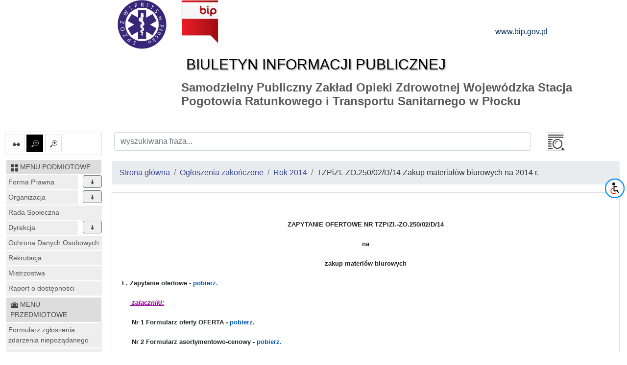

--- FILE ---
content_type: text/html; charset=UTF-8
request_url: http://bip.wspritsplock.pl/id/160
body_size: 7206
content:
<!DOCTYPE html>
<html lang="pl">
<head lang="pl">
<meta charset="UTF-8" />
       <title>TZPiZI.-ZO.250/02/D/14 Zakup materiałów biurowych na 2014 r. - Rok 2014 - Ogłoszenia zakończone - Samodzielny Publiczny Zakład Opieki Zdrowotnej Wojewódzka Stacja Pogotowia Ratunkowego i Transportu Sanitarnego w Płocku</title>
<meta name="keywords" content="bip, biuletyn informacji publicznej">
<meta name="description" content="Bip">
<meta name="viewport" content="width=device-width, initial-scale=1.0">
<link rel="stylesheet" href="https://stackpath.bootstrapcdn.com/bootstrap/4.1.3/css/bootstrap.min.css" integrity="sha384-MCw98/SFnGE8fJT3GXwEOngsV7Zt27NXFoaoApmYm81iuXoPkFOJwJ8ERdknLPMO" crossorigin="anonymous">

<script src="https://code.jquery.com/jquery-3.3.1.slim.min.js" integrity="sha384-q8i/X+965DzO0rT7abK41JStQIAqVgRVzpbzo5smXKp4YfRvH+8abtTE1Pi6jizo" crossorigin="anonymous"></script>
<script src="https://code.jquery.com/jquery-3.3.1.min.js"></script>
<script src="https://cdnjs.cloudflare.com/ajax/libs/popper.js/1.14.3/umd/popper.min.js" integrity="sha384-ZMP7rVo3mIykV+2+9J3UJ46jBk0WLaUAdn689aCwoqbBJiSnjAK/l8WvCWPIPm49" crossorigin="anonymous"></script>
<script src="https://stackpath.bootstrapcdn.com/bootstrap/4.1.3/js/bootstrap.min.js" integrity="sha384-ChfqqxuZUCnJSK3+MXmPNIyE6ZbWh2IMqE241rYiqJxyMiZ6OW/JmZQ5stwEULTy" crossorigin="anonymous"></script>
<script src="/js/main/main.js"></script>
	<script src="/js/main/menu.js"></script>

<link href="/css/main.css" rel="stylesheet" type="text/css">
<link href="/css/main/core.css" rel="stylesheet" type="text/css">
<link href="/css/print.css" media="print" rel="stylesheet" type="text/css">
<link href="/img/favicon.ico" rel="shortcut icon" type="image/vnd.microsoft.icon">
</head>

<body class="body">
 <header>
  <div class="container" id="header">
 <div class="row">
      <div class="col-3 extra_logo non-print">
          <a id="header_logo" href="/">
      <img alt="strona g&#322;&oacute;wna" src="/pliki/wts/logospzozwsprits.jpg" />
     </a>
        </div>
      <div class="col-9">
      <div class="row main_header">
       <div class="col-sm-9 col-xs-12 central_header">
        <a href="/">
         <img alt="bip logo" src="/images/bip_logo.png" class="img-responsive" />
         <div class="bip h1">Biuletyn Informacji Publicznej</div>
        </a>
       </div>
       
               <a id="header_logo" href="/" class="extra_logo_plus d-none">
        <img alt="strona g�.ówn bip.wspritsplock.pl" src="/pliki/wts/logospzozwsprits.jpg" />
        </a>
          
	
       <div class="col-sm-3 col-xs-12 right_header">
        <a target="_blank" href="http://www.bip.gov.pl">
         <div class="www h3">www.bip.gov.pl</div>
        </a>
       </div>
     
       
      </div>
     <h1>
             Samodzielny Publiczny Zakład Opieki Zdrowotnej Wojewódzka Stacja Pogotowia Ratunkowego i Transportu Sanitarnego w Płocku           </h1>
   </div>
  </div>
</div>
 </header>
 <div class="container-fluid" id="main-container">
 <div class="row">
  <div class="menu_left col-12 col-lg-2 non-print" id="menu-left">
   <div class="list-group list-group-item mb-2 mt-2 options-icons non-print">
    <a href="#contrast1" id="contrast" class="" data-value="1" data-toggle="tooltip" data-placement="top" title="ustaw kontrast">
    <img alt="kontrast" class="glyph-icon" src="/images/svg/si-glyph-eye-glass.svg" />
  </a>
    <a href="#font0" id="font_small" class="font alt" data-value="0" data-toggle="tooltip" data-placement="top" title="ustaw normalne litery">
   <img alt="normalne litery" class="glyph-icon" src="/images/svg/si-glyph-zoom-out.svg" />
  </a>
  <a href="#font1" id="font_big" class="font " data-value="1" data-toggle="tooltip" data-placement="top" title="ustaw powiększone litery">
   <img alt="powiększone litery" class="glyph-icon" src="/images/svg/si-glyph-zoom-in.svg" />
  </a>
    

</div>
<nav class="navbar navbar-expand-lg navbar-light bg-light d-lg-none">
 <button class="navbar-toggler" type="button" data-toggle="collapse" data-target="#menu-content" aria-controls="menu-content" aria-expanded="false" aria-label="Toggle navigation">
    MENU <span class="navbar-toggler-icon"></span>
  </button>
</nav>
<nav class="bd-links collapse navbar-collapse" id="menu-content">
 <button class="navbar-toggler d-lg-none" type="button" data-toggle="collapse" data-target="#menu-content" aria-controls="menu-content" aria-expanded="false" aria-label="Toggle navigation">
    MENU <span class="navbar-toggler-icon"></span>
  </button>
     <div class="bd-toc-item navbar-nav">
 <h2 class="nav-item dropdown">
  <a   href="/id/1" class="bd-toc-link nav-link ">
   <img alt="ikona" class="glyph-icon" src="/images/svg/si-glyph-square-four.svg" />
   <span>
    MENU PODMIOTOWE   </span>
  </a>
 </h2>
 <ul class="nav bd-sidenav navbar-nav">
  
   <li class="nav-item row main-nav ">
    <div>
     <h3 class="">
      <a  href="/id/107" class="nav-link dropdown-icon w-80">Forma Prawna</a>
           <span data-id="107" class="dropdown btn btn-secondary" data-toggle="tooltip" data-placement="top" title="rozwiń"><img alt="rozwiń/zwiń" class="glyph-icon dropdown " src="/images/svg/si-glyph-arrow-thick-down.svg" /></span>
          </h3>
    </div>
         
 
 <ul class="nav bd-sidenav navbar-nav">
    
   <li class="nav-item dropdown ">
     <div>
     <div class="">
      <a  href="/id/109" title="Statut" class="nav-link  ">
            	Statut              </a>
           </div>
      </div>
       </li>
    
   <li class="nav-item dropdown ">
     <div>
     <div class="">
      <a  href="/id/108" title="Status" class="nav-link  ">
            	Status              </a>
           </div>
      </div>
       </li>
   </ul>
 

 
          </li>
  
   <li class="nav-item row main-nav ">
    <div>
     <h3 class="">
      <a  href="/id/110" class="nav-link dropdown-icon w-80">Organizacja</a>
           <span data-id="110" class="dropdown btn btn-secondary" data-toggle="tooltip" data-placement="top" title="rozwiń"><img alt="rozwiń/zwiń" class="glyph-icon dropdown " src="/images/svg/si-glyph-arrow-thick-down.svg" /></span>
          </h3>
    </div>
         
 
 <ul class="nav bd-sidenav navbar-nav">
    
   <li class="nav-item dropdown ">
     <div>
     <div class="">
      <a  href="/id/131" title="Majątek" class="nav-link  ">
            	Majątek              </a>
           </div>
      </div>
       </li>
    
   <li class="nav-item dropdown ">
     <div>
     <div class="">
      <a  href="/id/130" title="Sposób załatwiania spraw" class="nav-link  ">
            	Sposób załatwiania spraw              </a>
           </div>
      </div>
       </li>
    
   <li class="nav-item dropdown ">
     <div>
     <div class="">
      <a  href="/id/113" title="Oddziały i Podstacje" class="nav-link  ">
            	Oddziały i Podstacje              </a>
           </div>
      </div>
       </li>
    
   <li class="nav-item dropdown ">
     <div>
     <div class="">
      <a  href="/id/112" title="Godziny Pracy" class="nav-link  ">
            	Godziny Pracy              </a>
           </div>
      </div>
       </li>
    
   <li class="nav-item dropdown ">
     <div>
     <div class="">
      <a  href="/id/111" title="Regulamin Organizacyjny" class="nav-link  ">
            	Regulamin Organizacyjny              </a>
           </div>
      </div>
       </li>
   </ul>
 

 
          </li>
  
   <li class="nav-item row main-nav ">
    <div>
     <h3 class="">
      <a  href="/id/106" class="nav-link  ">Rada Społeczna</a>
          </h3>
    </div>
       </li>
  
   <li class="nav-item row main-nav ">
    <div>
     <h3 class="">
      <a  href="/id/101" class="nav-link dropdown-icon w-80">Dyrekcja</a>
           <span data-id="101" class="dropdown btn btn-secondary" data-toggle="tooltip" data-placement="top" title="rozwiń"><img alt="rozwiń/zwiń" class="glyph-icon dropdown " src="/images/svg/si-glyph-arrow-thick-down.svg" /></span>
          </h3>
    </div>
         
 
 <ul class="nav bd-sidenav navbar-nav">
    
   <li class="nav-item dropdown ">
     <div>
     <div class="">
      <a  href="/id/102" title="Dyrektor" class="nav-link  ">
            	Dyrektor              </a>
           </div>
      </div>
       </li>
    
   <li class="nav-item dropdown ">
     <div>
     <div class="">
      <a  href="/id/103" title="Z-ca Dyrektora ds. Medycznych" class="nav-link  ">
            	Z-ca Dyrektora ds. Medycznych              </a>
           </div>
      </div>
       </li>
    
   <li class="nav-item dropdown ">
     <div>
     <div class="">
      <a  href="/id/104" data-toggle="tooltip" data-placement="top" title="Z-ca Dyrektora ds. Techniczno-Eksploatacyjnych" class="nav-link  ">
            	Z-ca Dyrektora ds....              </a>
           </div>
      </div>
       </li>
    
   <li class="nav-item dropdown ">
     <div>
     <div class="">
      <a  href="/id/105" title="Główny Księgowy" class="nav-link  ">
            	Główny Księgowy              </a>
           </div>
      </div>
       </li>
   </ul>
 

 
          </li>
  
   <li class="nav-item row main-nav ">
    <div>
     <h3 class="">
      <a  href="/id/287" class="nav-link  ">Ochrona Danych Osobowych</a>
          </h3>
    </div>
       </li>
  
   <li class="nav-item row main-nav ">
    <div>
     <h3 class="">
      <a  href="/id/288" class="nav-link  ">Rekrutacja</a>
          </h3>
    </div>
       </li>
  
   <li class="nav-item row main-nav ">
    <div>
     <h3 class="">
      <a  href="/id/172" class="nav-link  ">Mistrzostwa</a>
          </h3>
    </div>
       </li>
  
   <li class="nav-item row main-nav ">
    <div>
     <h3 class="">
      <a  href="/id/339" class="nav-link  ">Raport o dostępności</a>
          </h3>
    </div>
       </li>
   </ul>
 
 </div>       <div class="bd-toc-item navbar-nav">
 <h2 class="nav-item dropdown">
  <a   href="/id/2" class="bd-toc-link nav-link ">
   <img alt="ikona" class="glyph-icon" src="/images/svg/si-glyph-tool-box.svg" />
   <span>
    MENU PRZEDMIOTOWE   </span>
  </a>
 </h2>
 <ul class="nav bd-sidenav navbar-nav">
  
   <li class="nav-item row main-nav ">
    <div>
     <h3 class="">
      <a  href="/id/392" class="nav-link  ">Formularz zgłoszenia zdarzenia niepożądanego</a>
          </h3>
    </div>
       </li>
  
   <li class="nav-item row main-nav ">
    <div>
     <h3 class="">
      <a  href="/id/387" class="nav-link  ">Zgłoszenia sygnalistów</a>
          </h3>
    </div>
       </li>
  
   <li class="nav-item row main-nav ">
    <div>
     <h3 class="">
      <a  href="/id/378" class="nav-link  ">Zarządzenia</a>
          </h3>
    </div>
       </li>
  
   <li class="nav-item row main-nav ">
    <div>
     <h3 class="">
      <a  href="/id/332" class="nav-link  ">Informacje o sytuacji ekonomiczno-finansowej </a>
          </h3>
    </div>
       </li>
  
   <li class="nav-item row main-nav ">
    <div>
     <h3 class="">
      <a  href="/id/331" class="nav-link  ">Informacje niedostępne w BIP</a>
          </h3>
    </div>
       </li>
  
   <li class="nav-item row main-nav ">
    <div>
     <h3 class="">
      <a  href="/id/230" class="nav-link dropdown-icon w-80">ZAMÓWIENIA PUBLICZNE I ZAPYTANIA OFERTOWE</a>
           <span data-id="230" class="dropdown btn btn-secondary" data-toggle="tooltip" data-placement="top" title="rozwiń"><img alt="rozwiń/zwiń" class="glyph-icon dropdown " src="/images/svg/si-glyph-arrow-thick-down.svg" /></span>
          </h3>
    </div>
         
 
 <ul class="nav bd-sidenav navbar-nav">
    
   <li class="nav-item dropdown ">
     <div>
     <div class="">
      <a  href="/id/231" title="Profil nabywcy" class="nav-link dropdown-icon w-80">
            	Profil nabywcy              </a>
             <span data-id="231" class="dropdown btn btn-secondary" data-toggle="tooltip" data-placement="top" title="rozwiń"><img alt="rozwiń/zwiń" class="glyph-icon dropdown " src="/images/svg/si-glyph-arrow-thick-down.svg" /></span>
           </div>
      </div>
          
 
 <ul class="nav bd-sidenav navbar-nav">
    
   <li class="nav-item dropdown ">
     <div>
     <div class="">
      <a  href="/id/233" data-toggle="tooltip" data-placement="top" title="Regulamin o udzielenie zamówień publicznych." class="nav-link  ">
            	Regulamin o udzielenie zamówień...              </a>
           </div>
      </div>
       </li>
    
   <li class="nav-item dropdown ">
     <div>
     <div class="">
      <a  href="/id/232" title="Kontakt" class="nav-link  ">
            	Kontakt              </a>
           </div>
      </div>
       </li>
   </ul>
 

 
           </li>
    
   <li class="nav-item dropdown ">
     <div>
     <div class="">
      <a  href="/id/234" data-toggle="tooltip" data-placement="top" title="Zamówienia publiczne powyżej 130.000 złotych" class="nav-link dropdown-icon w-80">
            	Zamówienia publiczne powyżej 130.000...              </a>
             <span data-id="234" class="dropdown btn btn-secondary" data-toggle="tooltip" data-placement="top" title="rozwiń"><img alt="rozwiń/zwiń" class="glyph-icon dropdown " src="/images/svg/si-glyph-arrow-thick-down.svg" /></span>
           </div>
      </div>
          
 
 <ul class="nav bd-sidenav navbar-nav">
    
   <li class="nav-item dropdown ">
     <div>
     <div class="">
      <a  href="/id/235" title="Postępowania - AKTUALNE" class="nav-link dropdown-icon w-80">
            	Postępowania - AKTUALNE              </a>
             <span data-id="235" class="dropdown btn btn-secondary" data-toggle="tooltip" data-placement="top" title="rozwiń"><img alt="rozwiń/zwiń" class="glyph-icon dropdown " src="/images/svg/si-glyph-arrow-thick-down.svg" /></span>
           </div>
      </div>
          
 
 <ul class="nav bd-sidenav navbar-nav">
    
   <li class="nav-item dropdown ">
     <div>
     <div class="">
      <a  href="/id/396" title="Rok 2025" class="nav-link dropdown-icon w-80">
            	Rok 2025              </a>
             <span data-id="396" class="dropdown btn btn-secondary" data-toggle="tooltip" data-placement="top" title="rozwiń"><img alt="rozwiń/zwiń" class="glyph-icon dropdown " src="/images/svg/si-glyph-arrow-thick-down.svg" /></span>
           </div>
      </div>
          
 
 <ul class="nav bd-sidenav navbar-nav">
    
   <li class="nav-item dropdown ">
     <div>
     <div class="">
      <a  href="/id/419" data-toggle="tooltip" data-placement="top" title="TZPiZI.261/12/D/25 Sukcesywny zakup fabrycznie nowych części do ambulansów " class="nav-link  ">
            	TZPiZI.261/12/D/25 Sukcesywny zakup...              </a>
           </div>
      </div>
       </li>
    
   <li class="nav-item dropdown ">
     <div>
     <div class="">
      <a  href="/id/412" data-toggle="tooltip" data-placement="top" title="TZPiZI.261/10/D/25 - Sukcesywny zakup leków i gazików." class="nav-link  ">
            	TZPiZI.261/10/D/25 - Sukcesywny...              </a>
           </div>
      </div>
       </li>
    
   <li class="nav-item dropdown ">
     <div>
     <div class="">
      <a  href="/id/398" title="Plan zamówień publicznych" class="nav-link  ">
            	Plan zamówień publicznych              </a>
           </div>
      </div>
       </li>
   </ul>
 

 
           </li>
   </ul>
 

 
           </li>
    
   <li class="nav-item dropdown ">
     <div>
     <div class="">
      <a  href="/id/236" title="Postępowania - ZAKOŃCZONE" class="nav-link dropdown-icon w-80">
            	Postępowania - ZAKOŃCZONE              </a>
             <span data-id="236" class="dropdown btn btn-secondary" data-toggle="tooltip" data-placement="top" title="rozwiń"><img alt="rozwiń/zwiń" class="glyph-icon dropdown " src="/images/svg/si-glyph-arrow-thick-down.svg" /></span>
           </div>
      </div>
          
 
 <ul class="nav bd-sidenav navbar-nav">
    
   <li class="nav-item dropdown ">
     <div>
     <div class="">
      <a  href="/id/369" title="Rok 2023" class="nav-link dropdown-icon w-80">
            	Rok 2023              </a>
             <span data-id="369" class="dropdown btn btn-secondary" data-toggle="tooltip" data-placement="top" title="rozwiń"><img alt="rozwiń/zwiń" class="glyph-icon dropdown " src="/images/svg/si-glyph-arrow-thick-down.svg" /></span>
           </div>
      </div>
          
 
 <ul class="nav bd-sidenav navbar-nav">
    
   <li class="nav-item dropdown ">
     <div>
     <div class="">
      <a  href="/id/365" data-toggle="tooltip" data-placement="top" title="TZPiZI.261/01/D/23 - Zakup ambulansu sanitarnego neonatologicznego wraz  z wyposażeniem." class="nav-link  ">
            	TZPiZI.261/01/D/23 - Zakup ambulansu...              </a>
           </div>
      </div>
       </li>
    
   <li class="nav-item dropdown ">
     <div>
     <div class="">
      <a  href="/id/381" title="Plan zamówień publicznych" class="nav-link dropdown-icon w-80">
            	Plan zamówień publicznych              </a>
             <span data-id="381" class="dropdown btn btn-secondary" data-toggle="tooltip" data-placement="top" title="rozwiń"><img alt="rozwiń/zwiń" class="glyph-icon dropdown " src="/images/svg/si-glyph-arrow-thick-down.svg" /></span>
           </div>
      </div>
          
 
 <ul class="nav bd-sidenav navbar-nav">
    
   <li class="nav-item dropdown ">
     <div>
     <div class="">
      <a  href="/id/383" data-toggle="tooltip" data-placement="top" title="plan zamówień bublicznych aktualizacja 1" class="nav-link  ">
            	plan zamówień bublicznych aktualizacja 1              </a>
           </div>
      </div>
       </li>
   </ul>
 

 
           </li>
    
   <li class="nav-item dropdown ">
     <div>
     <div class="">
      <a  href="/id/377" data-toggle="tooltip" data-placement="top" title="TZPiZI261/09/D/23 Zakup i dostawa fabrycznie nowych części do ambulansów sanitarnych" class="nav-link  ">
            	TZPiZI261/09/D/23 Zakup i dostawa...              </a>
           </div>
      </div>
       </li>
    
   <li class="nav-item dropdown ">
     <div>
     <div class="">
      <a  href="/id/376" data-toggle="tooltip" data-placement="top" title="TZPiZI.261/08/D/23 - Zakup sprzętu do defibrylatora marki ZOLL i respiratora marki ParaPac." class="nav-link  ">
            	TZPiZI.261/08/D/23 - Zakup sprzętu...              </a>
           </div>
      </div>
       </li>
    
   <li class="nav-item dropdown ">
     <div>
     <div class="">
      <a  href="/id/373" data-toggle="tooltip" data-placement="top" title="TZPiZI.261/07/D/23 Zakup leków w roku 2023 w okresie 12 miesięcy" class="nav-link  ">
            	TZPiZI.261/07/D/23 Zakup leków w...              </a>
           </div>
      </div>
       </li>
    
   <li class="nav-item dropdown ">
     <div>
     <div class="">
      <a  href="/id/372" data-toggle="tooltip" data-placement="top" title="TZPiZI261/06/D/23 Sukcesywny, bezgotówkowy zakup paliw płynnych w stacjach paliw do karetek  i pojazdów służbowych w latach 2023/2024" class="nav-link  ">
            	TZPiZI261/06/D/23 Sukcesywny,...              </a>
           </div>
      </div>
       </li>
    
   <li class="nav-item dropdown ">
     <div>
     <div class="">
      <a  href="/id/371" data-toggle="tooltip" data-placement="top" title="TZPiZI.261/05/D/23 - Zakup sprzętu medycznego jednorazowego - /2/" class="nav-link  ">
            	TZPiZI.261/05/D/23 - Zakup sprzętu...              </a>
           </div>
      </div>
       </li>
    
   <li class="nav-item dropdown ">
     <div>
     <div class="">
      <a  href="/id/367" data-toggle="tooltip" data-placement="top" title="TZPiZI.261/03/RB/23 - Roboty remontowe w budynkach SP ZOZ WSPRiTS w Płocku przy ul. Narodowych Sił Zbrojnych 5." class="nav-link  ">
            	TZPiZI.261/03/RB/23 - Roboty...              </a>
           </div>
      </div>
       </li>
    
   <li class="nav-item dropdown ">
     <div>
     <div class="">
      <a  href="/id/366" data-toggle="tooltip" data-placement="top" title="TZPiZI.261/02/RB/23 - Roboty remontowe w budynkach SP ZOZ WSPRiTS w Płocku przy ul. Narodowych Sił Zbrojnych 5." class="nav-link  ">
            	TZPiZI.261/02/RB/23 - Roboty...              </a>
           </div>
      </div>
       </li>
   </ul>
 

 
           </li>
    
   <li class="nav-item dropdown ">
     <div>
     <div class="">
      <a  href="/id/400" title="Rok 2025" class="nav-link dropdown-icon w-80">
            	Rok 2025              </a>
             <span data-id="400" class="dropdown btn btn-secondary" data-toggle="tooltip" data-placement="top" title="rozwiń"><img alt="rozwiń/zwiń" class="glyph-icon dropdown " src="/images/svg/si-glyph-arrow-thick-down.svg" /></span>
           </div>
      </div>
          
 
 <ul class="nav bd-sidenav navbar-nav">
    
   <li class="nav-item dropdown ">
     <div>
     <div class="">
      <a  href="/id/411" data-toggle="tooltip" data-placement="top" title="TZPiZI.261/11/D/25 Sukcesywny zakup sprzętu medycznego jednorazowego 3" class="nav-link  ">
            	TZPiZI.261/11/D/25 Sukcesywny zakup...              </a>
           </div>
      </div>
       </li>
    
   <li class="nav-item dropdown ">
     <div>
     <div class="">
      <a  href="/id/409" data-toggle="tooltip" data-placement="top" title="TZPiZI.261/09/D/25 Zakup sprzętu medycznego jednorazowego 2" class="nav-link  ">
            	TZPiZI.261/09/D/25 Zakup sprzętu...              </a>
           </div>
      </div>
       </li>
    
   <li class="nav-item dropdown ">
     <div>
     <div class="">
      <a  href="/id/407" data-toggle="tooltip" data-placement="top" title="TZPiZI.261/08/D/25 Sukcesywny zakup paliw płynnych " class="nav-link  ">
            	TZPiZI.261/08/D/25 Sukcesywny zakup...              </a>
           </div>
      </div>
       </li>
    
   <li class="nav-item dropdown ">
     <div>
     <div class="">
      <a  href="/id/406" data-toggle="tooltip" data-placement="top" title="TZPiZI.261/07/D/25 Zakup sprzętu medycznego jednorazowego " class="nav-link  ">
            	TZPiZI.261/07/D/25 Zakup sprzętu...              </a>
           </div>
      </div>
       </li>
    
   <li class="nav-item dropdown ">
     <div>
     <div class="">
      <a  href="/id/405" data-toggle="tooltip" data-placement="top" title="TZPiZI.261/06/RB/25 Remont pomieszczeń w budynkach wykorzystywanych na potrzeby prowadzonej działalności - /3/." class="nav-link  ">
            	TZPiZI.261/06/RB/25 Remont...              </a>
           </div>
      </div>
       </li>
    
   <li class="nav-item dropdown ">
     <div>
     <div class="">
      <a  href="/id/404" data-toggle="tooltip" data-placement="top" title="TZPiZI.261/05/RB/25 Remont pomieszczeń w budynkach wykorzystywanych na potrzeby prowadzonej działalności 2" class="nav-link  ">
            	TZPiZI.261/05/RB/25 Remont...              </a>
           </div>
      </div>
       </li>
    
   <li class="nav-item dropdown ">
     <div>
     <div class="">
      <a  href="/id/402" data-toggle="tooltip" data-placement="top" title="TZPiZI.261/04/RB/25 Remont pomieszczeń w budynkach wykorzystywanych na potrzeby prowadzonej działalności." class="nav-link  ">
            	TZPiZI.261/04/RB/25 Remont...              </a>
           </div>
      </div>
       </li>
    
   <li class="nav-item dropdown ">
     <div>
     <div class="">
      <a  href="/id/401" data-toggle="tooltip" data-placement="top" title="TZPiZ.261/03/D/25 Zakup ambulansów wraz z wyposażeniem" class="nav-link  ">
            	TZPiZ.261/03/D/25 Zakup ambulansów...              </a>
           </div>
      </div>
       </li>
    
   <li class="nav-item dropdown ">
     <div>
     <div class="">
      <a  href="/id/399" title="TZPiZ.261/02/D/25 Zakup fantomów i AED" class="nav-link  ">
            	TZPiZ.261/02/D/25 Zakup fantomów i AED              </a>
           </div>
      </div>
       </li>
    
   <li class="nav-item dropdown ">
     <div>
     <div class="">
      <a  href="/id/397" title="TZPiZI.261/01/D/25 Zakup fantomów i AED" class="nav-link  ">
            	TZPiZI.261/01/D/25 Zakup fantomów i AED              </a>
           </div>
      </div>
       </li>
   </ul>
 

 
           </li>
    
   <li class="nav-item dropdown ">
     <div>
     <div class="">
      <a  href="/id/393" title="Rok 2024" class="nav-link dropdown-icon w-80">
            	Rok 2024              </a>
             <span data-id="393" class="dropdown btn btn-secondary" data-toggle="tooltip" data-placement="top" title="rozwiń"><img alt="rozwiń/zwiń" class="glyph-icon dropdown " src="/images/svg/si-glyph-arrow-thick-down.svg" /></span>
           </div>
      </div>
          
 
 <ul class="nav bd-sidenav navbar-nav">
    
   <li class="nav-item dropdown ">
     <div>
     <div class="">
      <a  href="/id/384" title="Plan zamówień publicznych" class="nav-link  ">
            	Plan zamówień publicznych              </a>
           </div>
      </div>
       </li>
    
   <li class="nav-item dropdown ">
     <div>
     <div class="">
      <a  href="/id/394" data-toggle="tooltip" data-placement="top" title="TZPiZI.261/07/D/24 - Zakup płynów infuzyjnych." class="nav-link  ">
            	TZPiZI.261/07/D/24 - Zakup płynów...              </a>
           </div>
      </div>
       </li>
    
   <li class="nav-item dropdown ">
     <div>
     <div class="">
      <a  href="/id/391" data-toggle="tooltip" data-placement="top" title="TZPiZI261/06/D/24 Zakup i dostawa fabrycznie nowych części " class="nav-link  ">
            	TZPiZI261/06/D/24 Zakup i dostawa...              </a>
           </div>
      </div>
       </li>
    
   <li class="nav-item dropdown ">
     <div>
     <div class="">
      <a  href="/id/390" data-toggle="tooltip" data-placement="top" title="TZPiZI261/05/D/24 Sukcesywny zakup paliw płynnych " class="nav-link  ">
            	TZPiZI261/05/D/24 Sukcesywny zakup...              </a>
           </div>
      </div>
       </li>
    
   <li class="nav-item dropdown ">
     <div>
     <div class="">
      <a  href="/id/389" data-toggle="tooltip" data-placement="top" title="TZPiZI261/04/D/24 Zakup sprzętu medycznego jednorazowego" class="nav-link  ">
            	TZPiZI261/04/D/24 Zakup sprzętu...              </a>
           </div>
      </div>
       </li>
    
   <li class="nav-item dropdown ">
     <div>
     <div class="">
      <a  href="/id/388" data-toggle="tooltip" data-placement="top" title="TZPiZI.261/03/D/24 - Sukcesywny zakup leków- 2" class="nav-link  ">
            	TZPiZI.261/03/D/24 - Sukcesywny...              </a>
           </div>
      </div>
       </li>
    
   <li class="nav-item dropdown ">
     <div>
     <div class="">
      <a  href="/id/386" data-toggle="tooltip" data-placement="top" title=" TZPiZI.261/02/D/24 Sukcesywny zakup leków" class="nav-link  ">
            	 TZPiZI.261/02/D/24 Sukcesywny zakup...              </a>
           </div>
      </div>
       </li>
   </ul>
 

 
           </li>
    
   <li class="nav-item dropdown ">
     <div>
     <div class="">
      <a  href="/id/362" title="Rok 2022" class="nav-link dropdown-icon w-80">
            	Rok 2022              </a>
             <span data-id="362" class="dropdown btn btn-secondary" data-toggle="tooltip" data-placement="top" title="rozwiń"><img alt="rozwiń/zwiń" class="glyph-icon dropdown " src="/images/svg/si-glyph-arrow-thick-down.svg" /></span>
           </div>
      </div>
          
 
 <ul class="nav bd-sidenav navbar-nav">
    
   <li class="nav-item dropdown ">
     <div>
     <div class="">
      <a  href="/id/363" data-toggle="tooltip" data-placement="top" title="TZPiZI.261/12/D/22 Zakup i dostawa fabrycznie nowych części do ambulansów sanitarnych." class="nav-link  ">
            	TZPiZI.261/12/D/22 Zakup i dostawa...              </a>
           </div>
      </div>
       </li>
    
   <li class="nav-item dropdown ">
     <div>
     <div class="">
      <a  href="/id/360" data-toggle="tooltip" data-placement="top" title="TZPiZI.261/11/D/22 Zakup leków w roku 2022 w okresie 12 miesięcy" class="nav-link  ">
            	TZPiZI.261/11/D/22 Zakup leków w...              </a>
           </div>
      </div>
       </li>
    
   <li class="nav-item dropdown ">
     <div>
     <div class="">
      <a  href="/id/359" data-toggle="tooltip" data-placement="top" title="TZPiZI.261/10/D/22 Zakup ambulansu sanitarnego neonatologicznego wraz z wyposażeniem" class="nav-link  ">
            	TZPiZI.261/10/D/22 Zakup ambulansu...              </a>
           </div>
      </div>
       </li>
    
   <li class="nav-item dropdown ">
     <div>
     <div class="">
      <a  href="/id/358" data-toggle="tooltip" data-placement="top" title="TZPiZI.261/09/D/22 Zakup leków w okresie 12 miesięcy w roku 2022/2023." class="nav-link  ">
            	TZPiZI.261/09/D/22 Zakup leków w...              </a>
           </div>
      </div>
       </li>
    
   <li class="nav-item dropdown ">
     <div>
     <div class="">
      <a  href="/id/357" data-toggle="tooltip" data-placement="top" title="TZPiZI.261/07/D/22 Sukcesywny, bezgotówkowy zakup paliw płynnych w stacjach paliw do karetek  i pojazdów służbowych w latach 2022/2023" class="nav-link  ">
            	TZPiZI.261/07/D/22 Sukcesywny,...              </a>
           </div>
      </div>
       </li>
    
   <li class="nav-item dropdown ">
     <div>
     <div class="">
      <a  href="/id/356" data-toggle="tooltip" data-placement="top" title="TZPiZI.261/08/D/22 - Zakup sprzętu jednorazowego użytku w roku 2022 w okresie 12 miesięcy." class="nav-link  ">
            	TZPiZI.261/08/D/22 - Zakup sprzętu...              </a>
           </div>
      </div>
       </li>
    
   <li class="nav-item dropdown ">
     <div>
     <div class="">
      <a  href="/id/355" data-toggle="tooltip" data-placement="top" title="TZPiZI.261/06/D/22 Zakup leków w okresie 12 miesięcy w roku 2022/2023." class="nav-link  ">
            	TZPiZI.261/06/D/22 Zakup leków w...              </a>
           </div>
      </div>
       </li>
    
   <li class="nav-item dropdown ">
     <div>
     <div class="">
      <a  href="/id/354" data-toggle="tooltip" data-placement="top" title="TZPiZI.261/05/D/22 Zakup sprzętu jednorazowego użytku w roku 2022 w okresie 12 miesięcy." class="nav-link  ">
            	TZPiZI.261/05/D/22 Zakup sprzętu...              </a>
           </div>
      </div>
       </li>
    
   <li class="nav-item dropdown ">
     <div>
     <div class="">
      <a  href="/id/353" data-toggle="tooltip" data-placement="top" title="TZPiZI.261/04/D/22 Zakup leków w roku 2022 w okresie 12 miesięcy" class="nav-link  ">
            	TZPiZI.261/04/D/22 Zakup leków w...              </a>
           </div>
      </div>
       </li>
    
   <li class="nav-item dropdown ">
     <div>
     <div class="">
      <a  href="/id/352" data-toggle="tooltip" data-placement="top" title="TZPiZI.261/03/D/22 Zakup leków, materiałów opatrunkowych i gazików nasączonych alkoholem (w okresie 12 miesięcy)" class="nav-link  ">
            	TZPiZI.261/03/D/22 Zakup leków,...              </a>
           </div>
      </div>
       </li>
    
   <li class="nav-item dropdown ">
     <div>
     <div class="">
      <a  href="/id/351" data-toggle="tooltip" data-placement="top" title="TZPiZI.261/02/D/22 Sukcesywny zakup i dostawa sprzętu medycznego jednorazowego użytku dla SP ZOZ WSPRiTS w Płocku w okresie 12 miesięcy" class="nav-link  ">
            	TZPiZI.261/02/D/22 Sukcesywny zakup...              </a>
           </div>
      </div>
       </li>
    
   <li class="nav-item dropdown ">
     <div>
     <div class="">
      <a  href="/id/350" data-toggle="tooltip" data-placement="top" title=" TZPiZI.261/01/RB/22 Przebudowa budynku magazynowo - garażowego wraz z zagospodarowaniem terenu przy ul. Strzeleckiej 3 w Płocku" class="nav-link  ">
            	 TZPiZI.261/01/RB/22 Przebudowa...              </a>
           </div>
      </div>
       </li>
    
   <li class="nav-item dropdown ">
     <div>
     <div class="">
      <a  href="/id/337" title="Plan postępowań na rok 2022" class="nav-link  ">
            	Plan postępowań na rok 2022              </a>
           </div>
      </div>
       </li>
   </ul>
 

 
           </li>
    
   <li class="nav-item dropdown ">
     <div>
     <div class="">
      <a  href="/id/343" title="Rok 2021" class="nav-link dropdown-icon w-80">
            	Rok 2021              </a>
             <span data-id="343" class="dropdown btn btn-secondary" data-toggle="tooltip" data-placement="top" title="rozwiń"><img alt="rozwiń/zwiń" class="glyph-icon dropdown " src="/images/svg/si-glyph-arrow-thick-down.svg" /></span>
           </div>
      </div>
          
 
 <ul class="nav bd-sidenav navbar-nav">
    
   <li class="nav-item dropdown ">
     <div>
     <div class="">
      <a  href="/id/348" data-toggle="tooltip" data-placement="top" title="TZPiZI.261/05/D/21 - Sukcesywny, bezgotówkowy zakup paliw płynnych w stacjach paliw do karetek i pojazdów służbowych." class="nav-link  ">
            	TZPiZI.261/05/D/21 - Sukcesywny,...              </a>
           </div>
      </div>
       </li>
    
   <li class="nav-item dropdown ">
     <div>
     <div class="">
      <a  href="/id/346" title="Zamówienia COVID-19" class="nav-link  ">
            	Zamówienia COVID-19              </a>
           </div>
      </div>
       </li>
    
   <li class="nav-item dropdown ">
     <div>
     <div class="">
      <a  href="/id/345" data-toggle="tooltip" data-placement="top" title="TZPiZI.261/04/D/21 - Sukcesywny, bezgotówkowy zakup paliw płynnych w stacjach paliw do karetek i pojazdów służbowych." class="nav-link  ">
            	TZPiZI.261/04/D/21 - Sukcesywny,...              </a>
           </div>
      </div>
       </li>
    
   <li class="nav-item dropdown ">
     <div>
     <div class="">
      <a  href="/id/342" data-toggle="tooltip" data-placement="top" title="TZpiZI.261/03/RB/21 - Wybudowanie miejsc parkingowych dla pacjentów  wraz z utwardzeniem drogi wjazdowej  z ciągiem pieszym na nieruchomości w Płocku przy ulicy Strzeleckiej 3" class="nav-link  ">
            	TZpiZI.261/03/RB/21 - Wybudowanie...              </a>
           </div>
      </div>
       </li>
    
   <li class="nav-item dropdown ">
     <div>
     <div class="">
      <a  href="/id/341" data-toggle="tooltip" data-placement="top" title="TZPiZI.261/02/D/21 - Zakup leków, materiałów opatrunkowych i gazików nasączonych alkoholem w roku 2021 (w okresie 12 miesięcy)." class="nav-link  ">
            	TZPiZI.261/02/D/21 - Zakup leków,...              </a>
           </div>
      </div>
       </li>
    
   <li class="nav-item dropdown ">
     <div>
     <div class="">
      <a  href="/id/340" data-toggle="tooltip" data-placement="top" title="TZPiZI.261/01/D/21 - Sukcesywny zakup i dostawa sprzętu medycznego jednorazowego użytku dla SP ZOZ WSPRiTS w Płocku w okresie 12 miesięcy." class="nav-link  ">
            	TZPiZI.261/01/D/21 - Sukcesywny...              </a>
           </div>
      </div>
       </li>
   </ul>
 

 
           </li>
    
   <li class="nav-item dropdown ">
     <div>
     <div class="">
      <a  href="/id/324" title="Rok 2020" class="nav-link dropdown-icon w-80">
            	Rok 2020              </a>
             <span data-id="324" class="dropdown btn btn-secondary" data-toggle="tooltip" data-placement="top" title="rozwiń"><img alt="rozwiń/zwiń" class="glyph-icon dropdown " src="/images/svg/si-glyph-arrow-thick-down.svg" /></span>
           </div>
      </div>
          
 
 <ul class="nav bd-sidenav navbar-nav">
    
   <li class="nav-item dropdown ">
     <div>
     <div class="">
      <a  href="/id/325" title="PLAN ZAMÓWIEŃ PUBLICZNYCH NA rok 2020" class="nav-link  ">
            	PLAN ZAMÓWIEŃ PUBLICZNYCH NA rok 2020              </a>
           </div>
      </div>
       </li>
    
   <li class="nav-item dropdown ">
     <div>
     <div class="">
      <a  href="/id/333" data-toggle="tooltip" data-placement="top" title="TZPiZI.261/03/D/20 Dostawa pn. &quot;Sukcesywny, bezgotówkowy zakup paliw płynnych w stacjach paliw do karetek i pojazdów służbowych w roku 2021 (w okresie 12-miesięcy).&quot;" class="nav-link  ">
            	TZPiZI.261/03/D/20 Dostawa pn....              </a>
           </div>
      </div>
       </li>
    
   <li class="nav-item dropdown ">
     <div>
     <div class="">
      <a  href="/id/326" data-toggle="tooltip" data-placement="top" title="TZPiZI.261/01/D/20 Dostawa pn.: zakup i dostawa sprzętu medycznego jednorazowego użytku w roku 2020 dla SP ZOZ WSPRiTS w Płocku w okresie 12 miesięcy." class="nav-link  ">
            	TZPiZI.261/01/D/20 Dostawa pn.:...              </a>
           </div>
      </div>
       </li>
    
   <li class="nav-item dropdown ">
     <div>
     <div class="">
      <a  href="/id/328" data-toggle="tooltip" data-placement="top" title="TZPiZI.262/02/D/20 Dostawa pn: zakup leków, materiałów opatrunkowych i gazików nasączonych alkoholem w roku 2020 dla SP ZOZ WSPRiTS w Płocku ( w okresie 12 miesięcy)." class="nav-link  ">
            	TZPiZI.262/02/D/20 Dostawa pn: zakup...              </a>
           </div>
      </div>
       </li>
   </ul>
 

 
           </li>
   </ul>
 

 
           </li>
   </ul>
 

 
           </li>
   </ul>
 

 
          </li>
  
   <li class="nav-item row main-nav ">
    <div>
     <h3 class="">
      <a  href="/id/114" class="nav-link  ">Aktualności</a>
          </h3>
    </div>
       </li>
  
   <li class="nav-item row main-nav ">
    <div>
     <h3 class="">
      <a  href="/id/118" class="nav-link dropdown-icon w-80">Konkursy</a>
           <span data-id="118" class="dropdown btn btn-secondary" data-toggle="tooltip" data-placement="top" title="rozwiń"><img alt="rozwiń/zwiń" class="glyph-icon dropdown " src="/images/svg/si-glyph-arrow-thick-down.svg" /></span>
          </h3>
    </div>
         
 
 <ul class="nav bd-sidenav navbar-nav">
    
   <li class="nav-item dropdown ">
     <div>
     <div class="">
      <a  href="/id/418" data-toggle="tooltip" data-placement="top" title="Ogłoszenie o rozstrzygnięciu ofert_rat. med., piel. systemu 2026" class="nav-link  ">
            	Ogłoszenie o rozstrzygnięciu...              </a>
           </div>
      </div>
       </li>
    
   <li class="nav-item dropdown ">
     <div>
     <div class="">
      <a  href="/id/417" data-toggle="tooltip" data-placement="top" title="Ogłoszenie o rozstrzygnięciu ofert rat. med., piel. systemu TM 2026" class="nav-link  ">
            	Ogłoszenie o rozstrzygnięciu ofert...              </a>
           </div>
      </div>
       </li>
    
   <li class="nav-item dropdown ">
     <div>
     <div class="">
      <a  href="/id/416" data-toggle="tooltip" data-placement="top" title="Ogłoszenie o rozstrzygnięciu ofert lekarz systemu w ZRM 2026" class="nav-link  ">
            	Ogłoszenie o rozstrzygnięciu ofert...              </a>
           </div>
      </div>
       </li>
    
   <li class="nav-item dropdown ">
     <div>
     <div class="">
      <a  href="/id/415" title="Konkurs lekarz ZRM 2026" class="nav-link  ">
            	Konkurs lekarz ZRM 2026              </a>
           </div>
      </div>
       </li>
    
   <li class="nav-item dropdown ">
     <div>
     <div class="">
      <a  href="/id/414" title="Konkurs TM 2026" class="nav-link  ">
            	Konkurs TM 2026              </a>
           </div>
      </div>
       </li>
    
   <li class="nav-item dropdown ">
     <div>
     <div class="">
      <a  href="/id/413" data-toggle="tooltip" data-placement="top" title="Konkurs ofert dla ratowników medycznych, pielęgniarek/pielęgniarzy systemu w ZRM 2026" class="nav-link  ">
            	Konkurs ofert dla ratowników...              </a>
           </div>
      </div>
       </li>
    
   <li class="nav-item dropdown ">
     <div>
     <div class="">
      <a  href="/id/410" data-toggle="tooltip" data-placement="top" title="Konkurs Podwykonawstwo - Ratownictwo Medyczne 2025" class="nav-link  ">
            	Konkurs Podwykonawstwo - Ratownictwo...              </a>
           </div>
      </div>
       </li>
   </ul>
 

 
          </li>
  
   <li class="nav-item row main-nav ">
    <div>
     <h3 class="">
      <a  href="/id/302" class="nav-link  ">Informacje dla Pacjenta</a>
          </h3>
    </div>
       </li>
  
   <li class="nav-item row main-nav ">
    <div>
     <h3 class="">
      <a  href="/id/115" class="nav-link  ">Działalność</a>
          </h3>
    </div>
       </li>
  
   <li class="nav-item row main-nav ">
    <div>
     <h3 class="">
      <a  href="/id/116" class="nav-link  ">Skargi i wnioski</a>
          </h3>
    </div>
       </li>
   </ul>
 
 </div>    <div class="bd-toc-item navbar-nav">
 <div class="nav-item dropdown">
 <a href="/" class="bd-toc-link nav-link ">
   <img alt="Moduły" class="glyph-icon" src="/images/svg/si-glyph-circle-info.svg" />
   <span>Moduły</span>
  </a>
  
 <ul class="nav bd-sidenav navbar-nav">
 
   
   
  
  
  
               <li class="nav-item simple ">
   <div>
    <div class="text">
     <a class="nav-link w-80" href="/przetargi/index">Przetargi </a>
     <span class="dropdown btn btn-secondary" data-toggle="tooltip" data-placement="top" title="zwiń"><img alt="rozwiń/zwiń" class="glyph-icon dropdown " src="/images/svg/si-glyph-arrow-thick-down.svg" /></span>
   </div>
   </div>
   <ul class="nav bd-sidenav navbar-nav">   
                                                <li class="nav-item row simple ">
      <a href="/przetargi/index" class="nav-link">ogłoszone</a>
    </li>
    <li class="nav-item row simple ">
      <a href="/przetargi/index/id/2" class="nav-link">rozstrzygnięte</a>
    </li>
    <li class="nav-item row simple ">
      <a href="/przetargi/index/id/3" class="nav-link">unieważnione</a>
    </li>
    <li class="nav-item row simple ">
      <a href="/przetargi/index/id/4" class="nav-link">archiwum</a>
    </li>
   </ul>
   
  </li>
                      
   
  

</ul>
</div>
</div>


<div class="bd-toc-item navbar-nav">
 <div class="nav-item dropdown">
  <a href="/" class="bd-toc-link nav-link ">
   <img alt="Inne Informacje" class="glyph-icon" src="/images/svg/si-glyph-circle-info.svg" />
   <span>Inne Informacje</span>
  </a>
  <ul class="nav bd-sidenav navbar-nav">
  <li class="nav-item simple "><a class="nav-link" href="/rejestr-zmian/index">Rejestr zmian</a></li>
  <li class="nav-item simple "><a class="nav-link" href="/statystyka/index">Statystyka</a></li>
  <li class="nav-item simple "><a class="nav-link" href="/strona/pomoc">Instrukcja i pomoc</a></li>
  <li class="nav-item simple "><a class="nav-link" href="/strona/redakcja">Redakcja Biuletynu</a></li>
  <li class="nav-item simple "><a class="nav-link" href="/strona/polityka-cookies">Polityka plików "cookies"</a></li>
  
  
    
  
    
  
            <li class="nav-item simple "><a class="nav-link" href="/strona/deklaracja-dostepnosci">Deklaracja dostępności</a></li>
            <li class="nav-item simple "><a class="nav-link" href="/strona/mapa-strony">Mapa serwisu BIP</a></li>
 </ul>
 </div>
</div></nav>  </div>
  <div class="col-12 col-lg-10" id="main-element">
   <form class="form-group mt-1 options-icons" action="/index/search" method="get">
 <div class="row">
  <div class="col-10">
   <label for="wyszukiwanaFraza1" class="d-none">Wyszukiwana fraza</label>
   <input title="wyszukiwany tekst"  id="wyszukiwanaFraza1" class="form-control" type="text" name="q" value="" placeholder="wyszukiwana fraza..." />
  </div>
  <div class="col-2 submit">
   <button name="szukaj" id="itemSearch" class="form-control glyph-icon">&nbsp;</button>
  </div>
 </div>
</form>   
      
   <script>
  var get = {"authenticate":false,"layoutClass":"Main\\Layout\\MainPage","__NAMESPACE__":"Main\\Controller","controller":"Main\\Controller\\Index","action":"index","page":"0","arch":0,"param":0,"id":"160","type":0,"__CONTROLLER__":"Index"};
</script>

   <div id="breadcrumb">
    <nav aria-label="breadcrumb">
      <ol class="breadcrumb">
       <li class="breadcrumb-item active"><a href="/">Strona główna</a></li>
                                 <li class="breadcrumb-item"><a href="/index//id/239">Ogłoszenia zakończone</a></li>
                                                  <li class="breadcrumb-item"><a href="/index//id/158">Rok 2014</a></li>
                                        <li class="breadcrumb-item active">TZPiZI.-ZO.250/02/D/14 Zakup materiałów biurowych na 2014 r.</li>
                    </ol>
    </nav>
   </div>
<div class="list-group list-group-item overflow-auto">
   <P>&nbsp;</P>
<P align=center><STRONG><FONT size=2>ZAPYTANIE OFERTOWE NR </FONT></STRONG><FONT size=2><STRONG>TZPiZI.-ZO.250/02/D/14</STRONG> </FONT></P>
<P align=center><STRONG><FONT size=2>na</FONT> </STRONG></P>
<P align=center><STRONG><FONT size=2>zakup materiów biurowych </FONT></STRONG></P>
<P align=left><STRONG><FONT size=2>I . Zapytanie ofertowe - <A href="http://bip.wspritsplock.pl/pliki/wts/zap._ofert._mater._biurowe.pdf">pobierz.</A> </FONT></STRONG></P>
<P align=left><STRONG><FONT size=2>&nbsp;&nbsp;&nbsp;&nbsp;<U> <EM><FONT color=#990099>załaczniki:</FONT> </EM></U></FONT></STRONG></P>
<P align=left><STRONG><FONT size=2>&nbsp;&nbsp;&nbsp;&nbsp;&nbsp;Nr 1 Formularz oferty OFERTA - <A href="http://bip.wspritsplock.pl/pliki/wts/zal_nr_1__form.oferty-materialy_biurowe_2014.doc">pobierz.</A> </FONT></STRONG></P>
<P align=left><STRONG><FONT size=2>&nbsp;&nbsp;&nbsp;&nbsp; Nr 2 Formularz asortymentowo-cenowy - <A href="http://bip.wspritsplock.pl/pliki/wts/zal_nr_2_do_formularz_asortymentowo_cenowy_2014.docx">pobierz.</A> </FONT></STRONG></P>
<P align=left><STRONG><FONT size=2>&nbsp;&nbsp;&nbsp;&nbsp; Nr 3 Oświadczenie o spełnieniu warunków udziału w zapytaniu ofertowym - <A href="http://bip.wspritsplock.pl/pliki/wts/zal_nr_3_o_spel.warunkow-materialy_biurowe_2014.docx">pobierz.</A> </FONT></STRONG></P>
<P align=left><STRONG><FONT size=2>&nbsp;&nbsp;&nbsp;&nbsp; Nr 4 Umowa wzór - <A href="http://bip.wspritsplock.pl/pliki/wts/zal_nr_4_umowa_-_materialy_biurowe_2014.pdf">pobierz.</A> </FONT></STRONG></P>
<P align=left><STRONG><FONT color=#b30000 size=2><EM>&nbsp;UWAGA: </EM></FONT></STRONG></P>
<P align=left><STRONG><FONT color=#b30000 size=2><EM>&nbsp;&nbsp;&nbsp;&nbsp;&nbsp; termin skladania ofert upływa w dniu 22.01.2014 r. o godz. 12:00,</EM> </FONT></STRONG></P>
<P align=left><STRONG><FONT color=#b30000 size=2><EM>&nbsp;&nbsp;&nbsp;&nbsp;&nbsp;&nbsp; otwarcie ofert w tym samym dniu o godz. 12:15.</EM> </FONT></STRONG></P>
<P align=left><STRONG><FONT color=#b30000 size=2></FONT></STRONG>&nbsp;</P>
<P align=left><STRONG><FONT color=#000000 size=2>II. Ogłoszenie o wyborze oferty - <A href="http://bip.wspritsplock.pl/pliki/wts/ogl._o_wyb._oferty_materialy_biurowe-2014.pdf">pobierz.</A></FONT></STRONG></P>  <div class="cleaner"></div>
</div>
<div class="list-group list-group-item">
 <div><strong>Informacje o dokumencie:</strong></div>
 <ul class="info_version">
  <li>Informację wprowawdził(a) do BIP: <strong>Edward Jabłoński</strong></li>
  <li>Data udostępnienia w BIP: <strong>2014-01-16 12:22:58</strong></li>
  <li>Informacja zaktualizowana przez: <strong>Edward Jabłoński</strong></li>
  <li>Data ostatniej aktualizacji: <strong>2014-01-23 12:49:15</strong></li>
    <li>Liczba odsłon: <strong>1997</strong></li>
  
  
     <li class="history_of_document">Historia dokumentu:     <button type="button" class="btn btn-default show-history" data-id="160" data-arch="0">zobacz</button>
    <div class="list-group hidden history" id="history_info">

  </div>
  </li>

  </ul>
</div><div class="list-group list-group-item mb-2 mt-2 print-icon non-print">
 <a href="#print">
  <img alt="drukuj" class="glyph-icon" src="/images/svg/si-glyph-print.svg" />
  drukuj
 </a>
</div>
  </div>
 </div>
</div>
 <div class="stat">
  <p class="non-print">[Liczba odsłon: <strong>1324434</strong>]</p>
 </div>
 <!--
      -->
 <a href="#" id="scroll-top" title="przewiĹ„ do gĂłry"><img alt="przewiĹ„ do gĂłry" class="glyph-icon" src="/images/svg/si-glyph-arrow-up.svg" /></a>
  
 
 <script type="text/javascript">

     var plugin_keys = {
          0: {link: '/', name: 'Strona główna'},
          1: {link: '/przetargi/index/id/1', name: 'Przetargi'},
          2: {link: '/strona/mapa-strony', name: 'Mapa strony'},
          3: {link: '/strona/deklaracja-dostepnosci', name: 'Deklaracja dost&#281;pno&#347;ci'},
          4: {link: '/strona/redakcja', name: 'Redakcja biuletynu'},
          5: {link: '?contrast1', name: 'Kontrast'},
          6: {link: '?font0', name: 'Litery normalnej wielkości'},
          7: {link: '?font1', name: 'Powiększenie liter'},
          8: {link: '/id/1', name: 'MENU PODMIOTOWE'},
          9: {link: '/id/2', name: 'MENU PRZEDMIOTOWE'}
      };
 
  </script>

  
  <script async src="https://wcag.plocman.pl/plugin/plugin.js"></script> 
 
</body>
</html>
